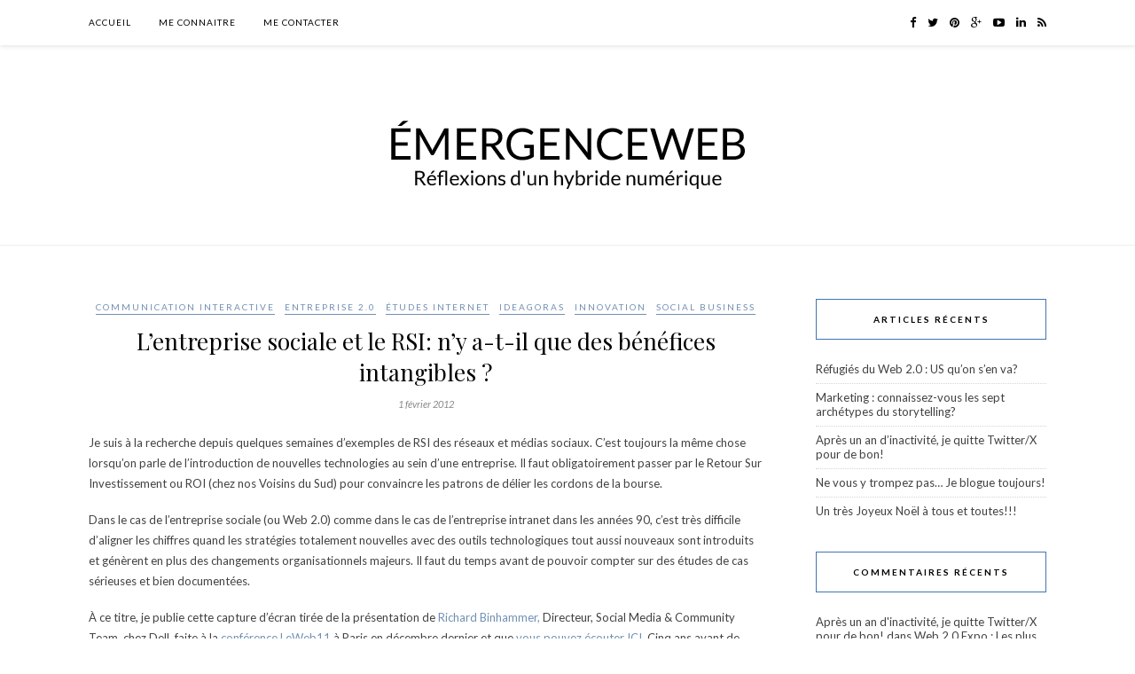

--- FILE ---
content_type: text/html; charset=UTF-8
request_url: https://emergenceweb.com/blog/2012/02/lentreprise-sociale-et-le-rsi-ny-a-t-il-que-des-benefices-intangibles/?utm_source=feedburner&utm_medium=feed&utm_campaign=Feed%3A+emergenceweblog+%28emergenceweb+%3A+blog%29&utm_content=Google+Reader
body_size: 19153
content:
<!DOCTYPE html>
<html lang="fr-FR">
<head>

	<meta charset="UTF-8">
	<meta http-equiv="X-UA-Compatible" content="IE=edge">
	<meta name="viewport" content="width=device-width, initial-scale=1">

	<title>L&#039;entreprise sociale et le RSI: n&#039;y a-t-il que des bénéfices intangibles ? - Émergenceweb</title><link rel="preload" as="style" href="https://fonts.googleapis.com/css?family=Lato%3A400%2C700%2C400italic%2C700italic%7CPlayfair%20Display%3A400%2C700%2C400italic%2C700italic&#038;subset=latin%2Clatin-ext&#038;display=swap" /><link rel="stylesheet" href="https://fonts.googleapis.com/css?family=Lato%3A400%2C700%2C400italic%2C700italic%7CPlayfair%20Display%3A400%2C700%2C400italic%2C700italic&#038;subset=latin%2Clatin-ext&#038;display=swap" media="print" onload="this.media='all'" /><noscript><link rel="stylesheet" href="https://fonts.googleapis.com/css?family=Lato%3A400%2C700%2C400italic%2C700italic%7CPlayfair%20Display%3A400%2C700%2C400italic%2C700italic&#038;subset=latin%2Clatin-ext&#038;display=swap" /></noscript>

	<link rel="profile" href="https://gmpg.org/xfn/11" />
	
		
	<link rel="alternate" type="application/rss+xml" title="Émergenceweb RSS Feed" href="https://emergenceweb.com/blog/feed/" />
	<link rel="alternate" type="application/atom+xml" title="Émergenceweb Atom Feed" href="https://emergenceweb.com/blog/feed/atom/" />
	<link rel="pingback" href="https://emergenceweb.com/blog/xmlrpc.php" />
	
	<meta name='robots' content='index, follow, max-image-preview:large, max-snippet:-1, max-video-preview:-1' />

	<!-- This site is optimized with the Yoast SEO plugin v23.4 - https://yoast.com/wordpress/plugins/seo/ -->
	<link rel="canonical" href="https://emergenceweb.com/blog/2012/02/lentreprise-sociale-et-le-rsi-ny-a-t-il-que-des-benefices-intangibles/" />
	<meta property="og:locale" content="fr_FR" />
	<meta property="og:type" content="article" />
	<meta property="og:title" content="L&#039;entreprise sociale et le RSI: n&#039;y a-t-il que des bénéfices intangibles ? - Émergenceweb" />
	<meta property="og:description" content="Je suis à la recherche depuis quelques semaines d&rsquo;exemples de RSI des réseaux et médias sociaux. C&rsquo;est toujours la même chose lorsqu&rsquo;on parle de l&rsquo;introduction de nouvelles technologies au sein d&rsquo;une entreprise. Il faut obligatoirement passer par le Retour Sur Investissement ou ROI (chez nos Voisins du Sud) pour convaincre les patrons de délier les cordons de la bourse. Dans le cas de l&rsquo;entreprise sociale (ou Web 2.0) comme dans le cas de l&rsquo;entreprise intranet dans les années 90, c&rsquo;est très difficile d&rsquo;aligner les chiffres quand les stratégies totalement nouvelles avec des outils technologiques tout aussi nouveaux sont introduits et génèrent en plus des changements organisationnels majeurs. Il faut du temps avant de pouvoir compter sur des études de cas sérieuses et bien documentées. À ce titre, je publie cette capture d&rsquo;écran tirée de la présentation de Richard Binhammer, Directeur, Social Media &amp; Community Team, chez Dell, faite à la conférence LeWeb11 à Paris en décembre dernier et que vous pouvez écouter ICI. Cinq ans avant de parler de l&rsquo;aboutissement de leur stratégie Web sociale. Donc pas facile de trouver une étude de cas aboutie&#8230; La plupart des spécialistes doivent donc se reposer sur une foule d&rsquo;initiatives et projets-pilotes qui [&hellip;]" />
	<meta property="og:url" content="https://emergenceweb.com/blog/2012/02/lentreprise-sociale-et-le-rsi-ny-a-t-il-que-des-benefices-intangibles/" />
	<meta property="og:site_name" content="Émergenceweb" />
	<meta property="article:published_time" content="2012-02-01T12:50:17+00:00" />
	<meta property="og:image" content="https://farm8.staticflickr.com/7174/6797774581_fa035a0a7a.jpg" />
	<meta name="author" content="Claude Malaison" />
	<meta name="twitter:card" content="summary_large_image" />
	<script type="application/ld+json" class="yoast-schema-graph">{"@context":"https://schema.org","@graph":[{"@type":"WebPage","@id":"https://emergenceweb.com/blog/2012/02/lentreprise-sociale-et-le-rsi-ny-a-t-il-que-des-benefices-intangibles/","url":"https://emergenceweb.com/blog/2012/02/lentreprise-sociale-et-le-rsi-ny-a-t-il-que-des-benefices-intangibles/","name":"L'entreprise sociale et le RSI: n'y a-t-il que des bénéfices intangibles ? - Émergenceweb","isPartOf":{"@id":"https://emergenceweb.com/blog/#website"},"primaryImageOfPage":{"@id":"https://emergenceweb.com/blog/2012/02/lentreprise-sociale-et-le-rsi-ny-a-t-il-que-des-benefices-intangibles/#primaryimage"},"image":{"@id":"https://emergenceweb.com/blog/2012/02/lentreprise-sociale-et-le-rsi-ny-a-t-il-que-des-benefices-intangibles/#primaryimage"},"thumbnailUrl":"http://farm8.staticflickr.com/7174/6797774581_fa035a0a7a.jpg","datePublished":"2012-02-01T12:50:17+00:00","dateModified":"2012-02-01T12:50:17+00:00","author":{"@id":"https://emergenceweb.com/blog/#/schema/person/7aa3fd2fffd2c494adba86d7560f330c"},"breadcrumb":{"@id":"https://emergenceweb.com/blog/2012/02/lentreprise-sociale-et-le-rsi-ny-a-t-il-que-des-benefices-intangibles/#breadcrumb"},"inLanguage":"fr-FR","potentialAction":[{"@type":"ReadAction","target":["https://emergenceweb.com/blog/2012/02/lentreprise-sociale-et-le-rsi-ny-a-t-il-que-des-benefices-intangibles/"]}]},{"@type":"ImageObject","inLanguage":"fr-FR","@id":"https://emergenceweb.com/blog/2012/02/lentreprise-sociale-et-le-rsi-ny-a-t-il-que-des-benefices-intangibles/#primaryimage","url":"http://farm8.staticflickr.com/7174/6797774581_fa035a0a7a.jpg","contentUrl":"http://farm8.staticflickr.com/7174/6797774581_fa035a0a7a.jpg"},{"@type":"BreadcrumbList","@id":"https://emergenceweb.com/blog/2012/02/lentreprise-sociale-et-le-rsi-ny-a-t-il-que-des-benefices-intangibles/#breadcrumb","itemListElement":[{"@type":"ListItem","position":1,"name":"Accueil","item":"https://emergenceweb.com/blog/"},{"@type":"ListItem","position":2,"name":"L&rsquo;entreprise sociale et le RSI: n&rsquo;y a-t-il que des bénéfices intangibles ?"}]},{"@type":"WebSite","@id":"https://emergenceweb.com/blog/#website","url":"https://emergenceweb.com/blog/","name":"Émergenceweb","description":"Réflexions d&#039;un hybride numérique","potentialAction":[{"@type":"SearchAction","target":{"@type":"EntryPoint","urlTemplate":"https://emergenceweb.com/blog/?s={search_term_string}"},"query-input":{"@type":"PropertyValueSpecification","valueRequired":true,"valueName":"search_term_string"}}],"inLanguage":"fr-FR"},{"@type":"Person","@id":"https://emergenceweb.com/blog/#/schema/person/7aa3fd2fffd2c494adba86d7560f330c","name":"Claude Malaison","image":{"@type":"ImageObject","inLanguage":"fr-FR","@id":"https://emergenceweb.com/blog/#/schema/person/image/","url":"https://secure.gravatar.com/avatar/d0ce5b96d366825ba01932667df01160?s=96&d=mm&r=g","contentUrl":"https://secure.gravatar.com/avatar/d0ce5b96d366825ba01932667df01160?s=96&d=mm&r=g","caption":"Claude Malaison"},"url":"https://emergenceweb.com/blog/author/administrateur/"}]}</script>
	<!-- / Yoast SEO plugin. -->


<link rel='dns-prefetch' href='//platform.linkedin.com' />
<link rel='dns-prefetch' href='//maxcdn.bootstrapcdn.com' />
<link rel='dns-prefetch' href='//fonts.googleapis.com' />
<link href='https://fonts.gstatic.com' crossorigin rel='preconnect' />
<link rel="alternate" type="application/rss+xml" title="Émergenceweb &raquo; Flux" href="https://emergenceweb.com/blog/feed/" />
<link rel="alternate" type="application/rss+xml" title="Émergenceweb &raquo; Flux des commentaires" href="https://emergenceweb.com/blog/comments/feed/" />
<link rel="alternate" type="application/rss+xml" title="Émergenceweb &raquo; L&rsquo;entreprise sociale et le RSI: n&rsquo;y a-t-il que des bénéfices intangibles ? Flux des commentaires" href="https://emergenceweb.com/blog/2012/02/lentreprise-sociale-et-le-rsi-ny-a-t-il-que-des-benefices-intangibles/feed/" />
		<!-- This site uses the Google Analytics by MonsterInsights plugin v9.0.1 - Using Analytics tracking - https://www.monsterinsights.com/ -->
		<!-- Remarque : MonsterInsights n’est actuellement pas configuré sur ce site. Le propriétaire doit authentifier son compte Google Analytics dans les réglages de MonsterInsights.  -->
					<!-- No tracking code set -->
				<!-- / Google Analytics by MonsterInsights -->
		<style id='wp-emoji-styles-inline-css' type='text/css'>

	img.wp-smiley, img.emoji {
		display: inline !important;
		border: none !important;
		box-shadow: none !important;
		height: 1em !important;
		width: 1em !important;
		margin: 0 0.07em !important;
		vertical-align: -0.1em !important;
		background: none !important;
		padding: 0 !important;
	}
</style>
<link rel='stylesheet' id='wp-block-library-css' href='https://emergenceweb.com/blog/wp-includes/css/dist/block-library/style.min.css?ver=6.6.4' type='text/css' media='all' />
<style id='classic-theme-styles-inline-css' type='text/css'>
/*! This file is auto-generated */
.wp-block-button__link{color:#fff;background-color:#32373c;border-radius:9999px;box-shadow:none;text-decoration:none;padding:calc(.667em + 2px) calc(1.333em + 2px);font-size:1.125em}.wp-block-file__button{background:#32373c;color:#fff;text-decoration:none}
</style>
<style id='global-styles-inline-css' type='text/css'>
:root{--wp--preset--aspect-ratio--square: 1;--wp--preset--aspect-ratio--4-3: 4/3;--wp--preset--aspect-ratio--3-4: 3/4;--wp--preset--aspect-ratio--3-2: 3/2;--wp--preset--aspect-ratio--2-3: 2/3;--wp--preset--aspect-ratio--16-9: 16/9;--wp--preset--aspect-ratio--9-16: 9/16;--wp--preset--color--black: #000000;--wp--preset--color--cyan-bluish-gray: #abb8c3;--wp--preset--color--white: #ffffff;--wp--preset--color--pale-pink: #f78da7;--wp--preset--color--vivid-red: #cf2e2e;--wp--preset--color--luminous-vivid-orange: #ff6900;--wp--preset--color--luminous-vivid-amber: #fcb900;--wp--preset--color--light-green-cyan: #7bdcb5;--wp--preset--color--vivid-green-cyan: #00d084;--wp--preset--color--pale-cyan-blue: #8ed1fc;--wp--preset--color--vivid-cyan-blue: #0693e3;--wp--preset--color--vivid-purple: #9b51e0;--wp--preset--gradient--vivid-cyan-blue-to-vivid-purple: linear-gradient(135deg,rgba(6,147,227,1) 0%,rgb(155,81,224) 100%);--wp--preset--gradient--light-green-cyan-to-vivid-green-cyan: linear-gradient(135deg,rgb(122,220,180) 0%,rgb(0,208,130) 100%);--wp--preset--gradient--luminous-vivid-amber-to-luminous-vivid-orange: linear-gradient(135deg,rgba(252,185,0,1) 0%,rgba(255,105,0,1) 100%);--wp--preset--gradient--luminous-vivid-orange-to-vivid-red: linear-gradient(135deg,rgba(255,105,0,1) 0%,rgb(207,46,46) 100%);--wp--preset--gradient--very-light-gray-to-cyan-bluish-gray: linear-gradient(135deg,rgb(238,238,238) 0%,rgb(169,184,195) 100%);--wp--preset--gradient--cool-to-warm-spectrum: linear-gradient(135deg,rgb(74,234,220) 0%,rgb(151,120,209) 20%,rgb(207,42,186) 40%,rgb(238,44,130) 60%,rgb(251,105,98) 80%,rgb(254,248,76) 100%);--wp--preset--gradient--blush-light-purple: linear-gradient(135deg,rgb(255,206,236) 0%,rgb(152,150,240) 100%);--wp--preset--gradient--blush-bordeaux: linear-gradient(135deg,rgb(254,205,165) 0%,rgb(254,45,45) 50%,rgb(107,0,62) 100%);--wp--preset--gradient--luminous-dusk: linear-gradient(135deg,rgb(255,203,112) 0%,rgb(199,81,192) 50%,rgb(65,88,208) 100%);--wp--preset--gradient--pale-ocean: linear-gradient(135deg,rgb(255,245,203) 0%,rgb(182,227,212) 50%,rgb(51,167,181) 100%);--wp--preset--gradient--electric-grass: linear-gradient(135deg,rgb(202,248,128) 0%,rgb(113,206,126) 100%);--wp--preset--gradient--midnight: linear-gradient(135deg,rgb(2,3,129) 0%,rgb(40,116,252) 100%);--wp--preset--font-size--small: 13px;--wp--preset--font-size--medium: 20px;--wp--preset--font-size--large: 36px;--wp--preset--font-size--x-large: 42px;--wp--preset--spacing--20: 0.44rem;--wp--preset--spacing--30: 0.67rem;--wp--preset--spacing--40: 1rem;--wp--preset--spacing--50: 1.5rem;--wp--preset--spacing--60: 2.25rem;--wp--preset--spacing--70: 3.38rem;--wp--preset--spacing--80: 5.06rem;--wp--preset--shadow--natural: 6px 6px 9px rgba(0, 0, 0, 0.2);--wp--preset--shadow--deep: 12px 12px 50px rgba(0, 0, 0, 0.4);--wp--preset--shadow--sharp: 6px 6px 0px rgba(0, 0, 0, 0.2);--wp--preset--shadow--outlined: 6px 6px 0px -3px rgba(255, 255, 255, 1), 6px 6px rgba(0, 0, 0, 1);--wp--preset--shadow--crisp: 6px 6px 0px rgba(0, 0, 0, 1);}:where(.is-layout-flex){gap: 0.5em;}:where(.is-layout-grid){gap: 0.5em;}body .is-layout-flex{display: flex;}.is-layout-flex{flex-wrap: wrap;align-items: center;}.is-layout-flex > :is(*, div){margin: 0;}body .is-layout-grid{display: grid;}.is-layout-grid > :is(*, div){margin: 0;}:where(.wp-block-columns.is-layout-flex){gap: 2em;}:where(.wp-block-columns.is-layout-grid){gap: 2em;}:where(.wp-block-post-template.is-layout-flex){gap: 1.25em;}:where(.wp-block-post-template.is-layout-grid){gap: 1.25em;}.has-black-color{color: var(--wp--preset--color--black) !important;}.has-cyan-bluish-gray-color{color: var(--wp--preset--color--cyan-bluish-gray) !important;}.has-white-color{color: var(--wp--preset--color--white) !important;}.has-pale-pink-color{color: var(--wp--preset--color--pale-pink) !important;}.has-vivid-red-color{color: var(--wp--preset--color--vivid-red) !important;}.has-luminous-vivid-orange-color{color: var(--wp--preset--color--luminous-vivid-orange) !important;}.has-luminous-vivid-amber-color{color: var(--wp--preset--color--luminous-vivid-amber) !important;}.has-light-green-cyan-color{color: var(--wp--preset--color--light-green-cyan) !important;}.has-vivid-green-cyan-color{color: var(--wp--preset--color--vivid-green-cyan) !important;}.has-pale-cyan-blue-color{color: var(--wp--preset--color--pale-cyan-blue) !important;}.has-vivid-cyan-blue-color{color: var(--wp--preset--color--vivid-cyan-blue) !important;}.has-vivid-purple-color{color: var(--wp--preset--color--vivid-purple) !important;}.has-black-background-color{background-color: var(--wp--preset--color--black) !important;}.has-cyan-bluish-gray-background-color{background-color: var(--wp--preset--color--cyan-bluish-gray) !important;}.has-white-background-color{background-color: var(--wp--preset--color--white) !important;}.has-pale-pink-background-color{background-color: var(--wp--preset--color--pale-pink) !important;}.has-vivid-red-background-color{background-color: var(--wp--preset--color--vivid-red) !important;}.has-luminous-vivid-orange-background-color{background-color: var(--wp--preset--color--luminous-vivid-orange) !important;}.has-luminous-vivid-amber-background-color{background-color: var(--wp--preset--color--luminous-vivid-amber) !important;}.has-light-green-cyan-background-color{background-color: var(--wp--preset--color--light-green-cyan) !important;}.has-vivid-green-cyan-background-color{background-color: var(--wp--preset--color--vivid-green-cyan) !important;}.has-pale-cyan-blue-background-color{background-color: var(--wp--preset--color--pale-cyan-blue) !important;}.has-vivid-cyan-blue-background-color{background-color: var(--wp--preset--color--vivid-cyan-blue) !important;}.has-vivid-purple-background-color{background-color: var(--wp--preset--color--vivid-purple) !important;}.has-black-border-color{border-color: var(--wp--preset--color--black) !important;}.has-cyan-bluish-gray-border-color{border-color: var(--wp--preset--color--cyan-bluish-gray) !important;}.has-white-border-color{border-color: var(--wp--preset--color--white) !important;}.has-pale-pink-border-color{border-color: var(--wp--preset--color--pale-pink) !important;}.has-vivid-red-border-color{border-color: var(--wp--preset--color--vivid-red) !important;}.has-luminous-vivid-orange-border-color{border-color: var(--wp--preset--color--luminous-vivid-orange) !important;}.has-luminous-vivid-amber-border-color{border-color: var(--wp--preset--color--luminous-vivid-amber) !important;}.has-light-green-cyan-border-color{border-color: var(--wp--preset--color--light-green-cyan) !important;}.has-vivid-green-cyan-border-color{border-color: var(--wp--preset--color--vivid-green-cyan) !important;}.has-pale-cyan-blue-border-color{border-color: var(--wp--preset--color--pale-cyan-blue) !important;}.has-vivid-cyan-blue-border-color{border-color: var(--wp--preset--color--vivid-cyan-blue) !important;}.has-vivid-purple-border-color{border-color: var(--wp--preset--color--vivid-purple) !important;}.has-vivid-cyan-blue-to-vivid-purple-gradient-background{background: var(--wp--preset--gradient--vivid-cyan-blue-to-vivid-purple) !important;}.has-light-green-cyan-to-vivid-green-cyan-gradient-background{background: var(--wp--preset--gradient--light-green-cyan-to-vivid-green-cyan) !important;}.has-luminous-vivid-amber-to-luminous-vivid-orange-gradient-background{background: var(--wp--preset--gradient--luminous-vivid-amber-to-luminous-vivid-orange) !important;}.has-luminous-vivid-orange-to-vivid-red-gradient-background{background: var(--wp--preset--gradient--luminous-vivid-orange-to-vivid-red) !important;}.has-very-light-gray-to-cyan-bluish-gray-gradient-background{background: var(--wp--preset--gradient--very-light-gray-to-cyan-bluish-gray) !important;}.has-cool-to-warm-spectrum-gradient-background{background: var(--wp--preset--gradient--cool-to-warm-spectrum) !important;}.has-blush-light-purple-gradient-background{background: var(--wp--preset--gradient--blush-light-purple) !important;}.has-blush-bordeaux-gradient-background{background: var(--wp--preset--gradient--blush-bordeaux) !important;}.has-luminous-dusk-gradient-background{background: var(--wp--preset--gradient--luminous-dusk) !important;}.has-pale-ocean-gradient-background{background: var(--wp--preset--gradient--pale-ocean) !important;}.has-electric-grass-gradient-background{background: var(--wp--preset--gradient--electric-grass) !important;}.has-midnight-gradient-background{background: var(--wp--preset--gradient--midnight) !important;}.has-small-font-size{font-size: var(--wp--preset--font-size--small) !important;}.has-medium-font-size{font-size: var(--wp--preset--font-size--medium) !important;}.has-large-font-size{font-size: var(--wp--preset--font-size--large) !important;}.has-x-large-font-size{font-size: var(--wp--preset--font-size--x-large) !important;}
:where(.wp-block-post-template.is-layout-flex){gap: 1.25em;}:where(.wp-block-post-template.is-layout-grid){gap: 1.25em;}
:where(.wp-block-columns.is-layout-flex){gap: 2em;}:where(.wp-block-columns.is-layout-grid){gap: 2em;}
:root :where(.wp-block-pullquote){font-size: 1.5em;line-height: 1.6;}
</style>
<link rel='stylesheet' id='sp_style-css' href='https://emergenceweb.com/blog/wp-content/themes/rosemary/style.css?ver=6.6.4' type='text/css' media='all' />
<link rel='stylesheet' id='slicknav-css-css' href='https://emergenceweb.com/blog/wp-content/themes/rosemary/css/slicknav.css?ver=6.6.4' type='text/css' media='all' />
<link rel='stylesheet' id='bxslider-css-css' href='https://emergenceweb.com/blog/wp-content/themes/rosemary/css/jquery.bxslider.css?ver=6.6.4' type='text/css' media='all' />
<link rel='stylesheet' id='font-awesome-css' href='//maxcdn.bootstrapcdn.com/font-awesome/4.3.0/css/font-awesome.min.css?ver=6.6.4' type='text/css' media='all' />
<link rel='stylesheet' id='responsive-css' href='https://emergenceweb.com/blog/wp-content/themes/rosemary/css/responsive.css?ver=6.6.4' type='text/css' media='all' />


<link rel='stylesheet' id='really_simple_share_style-css' href='https://emergenceweb.com/blog/wp-content/plugins/really-simple-facebook-twitter-share-buttons/style.css?ver=6.6.4' type='text/css' media='all' />
<script type="text/javascript" src="https://emergenceweb.com/blog/wp-includes/js/jquery/jquery.min.js?ver=3.7.1" id="jquery-core-js"></script>
<script type="text/javascript" src="https://emergenceweb.com/blog/wp-includes/js/jquery/jquery-migrate.min.js?ver=3.4.1" id="jquery-migrate-js"></script>
<script type="text/javascript" src="https://emergenceweb.com/blog/wp-content/plugins/collapsing-links/collapsFunctions.js?ver=1.7" id="collapsFunctions-js"></script>
<link rel="https://api.w.org/" href="https://emergenceweb.com/blog/wp-json/" /><link rel="alternate" title="JSON" type="application/json" href="https://emergenceweb.com/blog/wp-json/wp/v2/posts/5454" /><link rel="EditURI" type="application/rsd+xml" title="RSD" href="https://emergenceweb.com/blog/xmlrpc.php?rsd" />
<meta name="generator" content="WordPress 6.6.4" />
<link rel='shortlink' href='https://emergenceweb.com/blog/?p=5454' />
<link rel="alternate" title="oEmbed (JSON)" type="application/json+oembed" href="https://emergenceweb.com/blog/wp-json/oembed/1.0/embed?url=https%3A%2F%2Femergenceweb.com%2Fblog%2F2012%2F02%2Flentreprise-sociale-et-le-rsi-ny-a-t-il-que-des-benefices-intangibles%2F" />
<link rel="alternate" title="oEmbed (XML)" type="text/xml+oembed" href="https://emergenceweb.com/blog/wp-json/oembed/1.0/embed?url=https%3A%2F%2Femergenceweb.com%2Fblog%2F2012%2F02%2Flentreprise-sociale-et-le-rsi-ny-a-t-il-que-des-benefices-intangibles%2F&#038;format=xml" />
<style type='text/css'>
    #sidebar span.collapsLink {
        border:0;
        padding:0; 
        margin:0; 
        cursor:pointer;
} 

#sidebar li.widget_collapslink h2 span.sym {float:right;padding:0 .5em}
#sidebar li.collapsLink a.self {font-weight:bold}
#sidebar ul.collapsLinkList ul.collapsLinkList:before {content:'';} 
#sidebar ul.collapsLinkList li.collapsLink:before {content:'';} 
#sidebar ul.collapsLinkList li.collapsLink {list-style-type:none}
#sidebar ul.collapsLinkList li.collapsLinkItem {
       margin:0 0 0 2em;}
#sidebar ul.collapsLinkList li.collapsLinkItem:before {content: '\00BB \00A0' !important;} 
#sidebar ul.collapsLinkList li.collapsLink .sym {
   font-size:1.2em;
   font-family:Monaco, 'Andale Mono', 'FreeMono', 'Courier new', 'Courier', monospace;
    padding-right:5px;}
    </style>
    <style type="text/css">
	
		#logo { padding:31px 0 px; }
		
								#nav-wrapper .menu li.current-menu-item > a, #nav-wrapper .menu li.current_page_item > a, #nav-wrapper .menu li a:hover {  color:#4075b2; }
		
		#nav-wrapper .menu .sub-menu, #nav-wrapper .menu .children { background: ; }
		#nav-wrapper ul.menu ul a, #nav-wrapper .menu ul ul a {  color:; }
		#nav-wrapper ul.menu ul a:hover, #nav-wrapper .menu ul ul a:hover { color: #4075b2; background:; }
		
		.slicknav_nav { background:; }
		.slicknav_nav a { color:; }
		.slicknav_menu .slicknav_icon-bar { background-color:; }
		
		#top-social a i { color:; }
		#top-social a:hover i { color:#4075b2; }
		
		#top-search i { color:; }
		#top-search { border-color:; }
		
		.widget-title { background:; color:; border-color:#4075b2; }
		
		a, .social-widget a:hover > i { color:#7190b3; }
		.post-header .cat a, .post-entry blockquote { border-color:#7190b3; }
		
		.feat-item .read-more, .more-button  { background:; color:; border-color:#7190b3;}
		.feat-item .read-more:hover, .more-button:hover  { background:#4075b2; color:; border-color:#4075b2;}
		
				
    </style>
    <style type="text/css">.recentcomments a{display:inline !important;padding:0 !important;margin:0 !important;}</style>	
</head>

<body data-rsssl=1 class="post-template-default single single-post postid-5454 single-format-standard">

	<div id="top-bar">
	
		<div class="container">
			
			<div id="nav-wrapper">
				<ul id="menu-un" class="menu"><li id="menu-item-6070" class="page_item menu-item menu-item-type-custom menu-item-object-custom menu-item-home menu-item-6070"><a href="https://emergenceweb.com/blog">Accueil</a></li>
<li id="menu-item-6069" class="page_item menu-item menu-item-type-post_type menu-item-object-page menu-item-6069"><a href="https://emergenceweb.com/blog/profil/">Me connaitre</a></li>
<li id="menu-item-6067" class="page_item menu-item menu-item-type-post_type menu-item-object-page menu-item-6067"><a href="https://emergenceweb.com/blog/contact/">Me contacter</a></li>
</ul>			</div>
			
			<div class="menu-mobile"></div>
			
						
						<div id="top-social" class="nosearch">
				
				<a href="http://facebook.com/claude.malaison?fref=ts" target="_blank"><i class="fa fa-facebook"></i></a>				<a href="http://twitter.com/Emergent007" target="_blank"><i class="fa fa-twitter"></i></a>								<a href="http://pinterest.com/claudemalaison/" target="_blank"><i class="fa fa-pinterest"></i></a>								<a href="http://plus.google.com/+ClaudeMalaison" target="_blank"><i class="fa fa-google-plus"></i></a>								<a href="http://youtube.com/channel/UCclu5vSJ05PfRNUcOdm7l0w" target="_blank"><i class="fa fa-youtube-play"></i></a>																<a href="https://ca.linkedin.com/in/emergence/fr" target="_blank"><i class="fa fa-linkedin"></i></a>				<a href="http://feeds.feedburner.com/emergenceweblog" target="_blank"><i class="fa fa-rss"></i></a>				
			</div>
						
		</div>
	
	</div>
	
	<header id="header">
	
		<div class="container">
			
			<div id="logo">
				
									
											<h2><a href="https://emergenceweb.com/blog"><img src="https://emergenceweb.com/blog/wp-content/uploads/2016/04/logo.png" alt="Émergenceweb" /></a></h2>
										
								
			</div>
			
		</div>
		
	</header>	
	<div class="container">
		
		<div id="content">
		
			<div id="main" >
			
								
					<article id="post-5454" class="post-5454 post type-post status-publish format-standard hentry category-communication-interactive category-entreprise-20 category-etudes-internet category-ideagoras category-innovation category-social-business tag-atelya tag-dell tag-entreprise-sociale tag-goldcorp tag-goldcorp-challenge tag-ibm tag-ideagoras tag-leweb2011 tag-linus-torvalds tag-mckinsey tag-richard-binhammer tag-rob-mcewen tag-rsi tag-social-business tag-voirin tag-wikinomics">
	
	<div class="post-header">
		
				<span class="cat"><a href="https://emergenceweb.com/blog/category/communication-interactive/" title="Afficher tous les articles dans Communication interactive" >Communication interactive</a> <a href="https://emergenceweb.com/blog/category/entreprise-20/" title="Afficher tous les articles dans Entreprise 2.0" >Entreprise 2.0</a> <a href="https://emergenceweb.com/blog/category/etudes-internet/" title="Afficher tous les articles dans Études Internet" >Études Internet</a> <a href="https://emergenceweb.com/blog/category/ideagoras/" title="Afficher tous les articles dans Ideagoras" >Ideagoras</a> <a href="https://emergenceweb.com/blog/category/innovation/" title="Afficher tous les articles dans Innovation" >Innovation</a> <a href="https://emergenceweb.com/blog/category/social-business/" title="Afficher tous les articles dans Social Business" >Social Business</a></span>
				
					<h1>L&rsquo;entreprise sociale et le RSI: n&rsquo;y a-t-il que des bénéfices intangibles ?</h1>
				
				<span class="date">1 février 2012</span>
				
	</div>
	
			
				
		
	<div class="post-entry">
		
				
			<p>Je suis à la recherche depuis quelques semaines d&rsquo;exemples de RSI des réseaux et médias sociaux. C&rsquo;est toujours la même chose lorsqu&rsquo;on parle de l&rsquo;introduction de nouvelles technologies au sein d&rsquo;une entreprise. Il faut obligatoirement passer par le Retour Sur Investissement ou ROI (chez nos Voisins du Sud) pour convaincre les patrons de délier les cordons de la bourse.</p>
<p><span id="more-5454"></span></p>
<p>Dans le cas de l&rsquo;entreprise sociale (ou Web 2.0) comme dans le cas de l&rsquo;entreprise intranet dans les années 90, c&rsquo;est très difficile d&rsquo;aligner les chiffres quand les stratégies totalement nouvelles avec des outils technologiques tout aussi nouveaux sont introduits et génèrent en plus des changements organisationnels majeurs. Il faut du temps avant de pouvoir compter sur des études de cas sérieuses et bien documentées.</p>
<p>À ce titre, je publie cette capture d&rsquo;écran tirée de la présentation de<a href="http://www.linkedin.com/in/richardbinhammer"> Richard Binhammer,</a> Directeur, Social Media &amp; Community Team, chez Dell, faite à la <a href="http://leweb.net/">conférence LeWeb11</a> à Paris en décembre dernier et que <a href="http://www.youtube.com/watch?v=wiQMUlMD0tM">vous pouvez écouter ICI</a>. Cinq ans avant de parler de l&rsquo;aboutissement de leur stratégie Web sociale.</p>
<p><a title="Long Process de emergent007, sur Flickr" href="http://www.flickr.com/photos/emergent007/6797774581/"><img fetchpriority="high" decoding="async" src="https://farm8.staticflickr.com/7174/6797774581_fa035a0a7a.jpg" alt="Long Process" width="500" height="280" /></a></p>
<p>Donc pas facile de trouver une étude de cas aboutie&#8230; La plupart des spécialistes doivent donc se reposer sur une foule d&rsquo;initiatives et projets-pilotes qui ne fournissaient, jusqu&rsquo;ici, qu&rsquo;une image partielle et sans vrais bénéfices tangibles. En communication comme dans le Web, c&rsquo;est connu, il y a bien des bénéfices intangibles&#8230; Ce qui me fait publier sur ce sujet un petit extrait du <a href="http://www.atelya.com/fr/presentation/realisations/livres-blancs">livre blanc sur le ROI de l&rsquo;entreprise 2.0,</a> publiée l&rsquo;an dernier par Voirin Consultants et Conseils ATELYA:</p>
<blockquote><p><em>«Le passage d’une entreprise au modèle 2.0 ouvre la voie à différentes opportunités : innovation, croissance, transformation, réduction de coût, etc. Ces changements peuvent se traduire sous la forme de bénéfices pour l’entreprise.</em></p>
<p><em>Si dans le calcul d’un ROI classique, on cherche surtout à faire émerger des bénéfices tangibles et mesurables de façon monétaire, il n’en va pas de même dans l’Entreprise 2.0. En effet, les bénéfices de l’Entreprise 2.0 ne se limitent pas à quelque chose qui peut s’exprimer en un gain monétaire ; nombre d’entre eux sont <strong>intangibles</strong>.»</em></p>
<p><em>Fig. 2 : Tableau des bénéfices tangibles et intangibles de l’Entreprise 2.0</em></p></blockquote>
<table border="1" cellspacing="0" cellpadding="0">
<tbody>
<tr>
<td valign="top" width="232"><strong>Bénéfices tangibles</strong></td>
<td valign="top" width="227"><strong>Bénéfices intangibles</strong></td>
</tr>
<tr>
<td valign="top" width="232">Réduction de nombre d’emails</td>
<td valign="top" width="227">Meilleure gestion des connaissances</td>
</tr>
<tr>
<td valign="top" width="232">Réduction des coûts de voyage</td>
<td valign="top" width="227">Satisfaction des employés</td>
</tr>
<tr>
<td valign="top" width="232">Réduction des coûts téléphoniques</td>
<td valign="top" width="227">Meilleure capacité d’innovation</td>
</tr>
<tr>
<td valign="top" width="232">Réduction des budgets TI</td>
<td valign="top" width="227">Compétitivité renforcée</td>
</tr>
<tr>
<td valign="top" width="232">Stratégies de marketing plus efficace</td>
<td valign="top" width="227">Relation client améliorée</td>
</tr>
<tr>
<td valign="top" width="232">Développement de produits plus rapide</td>
<td valign="top" width="227">Veille économique</td>
</tr>
<tr>
<td valign="top" width="232">Fidélisation de clients</td>
<td valign="top" width="227">Meilleure intégration et communication</td>
</tr>
<tr>
<td valign="top" width="232">Meilleure performance individuelle</td>
<td valign="top" width="227">Renforcement de marque</td>
</tr>
<tr>
<td valign="top" width="232">Développement professionnel des individus</td>
<td valign="top" width="227">Meilleure rétention des collaborateurs</td>
</tr>
</tbody>
</table>
<p>Une façon élégante de se sortir de l&rsquo;impasse de l&rsquo;inexistence de chiffres que de parler des bénéfices intangibles et de citer l&rsquo;exemple de Wachovia qui s&rsquo;est justement moquée du RSI dans sa stratégie «sociale».</p>
<p><a title="intangibles de emergent007, sur Flickr" href="http://www.flickr.com/photos/emergent007/6797758797/"><img decoding="async" src="https://farm8.staticflickr.com/7032/6797758797_493a0e6490.jpg" alt="intangibles" width="491" height="410" /></a></p>
<p>Va pour cet exemple mais reste deux points importants: un, la grille des bénéfices tangibles n&rsquo;offre aucun chiffre donc, demeure théorique. Deux: les chiffres existent, surtout aux USA et surtout dans le cas des<a href="http://en.wikipedia.org/wiki/Ideagoras"> idéagoras </a>ou si vous préférez, agoras d&rsquo;idées, ces plates-formes de «crowdsourcing» qui servent de moteurs 2.0 à l&rsquo;innovation.</p>
<p><strong>Du RSI bien tangible&#8230;</strong></p>
<p>Dans son livre <a href="http://www.wikinomics.com/book/">Wikinomics,</a> Don Tapscott en parle abondamment , entre autres, du cas de la minière canadienne <a href="http://www.goldcorp.com/">GoldCorp</a> qui, au bord de la faillite à la fin des années 90, a donné 10 millions $ à ses géologues afin qu&rsquo;ils trouvent de nouveaux gisements. Selon les données secrètes de la compagnie il y en avait de 30 fois supérieurs mais où ? Devant la lenteur de ces derniers à trouver et dans un geste désespéré, le nouveau patron <a href="http://www.robmcewen.com/">Rob McEwen</a>, qui avait été inspiré au MIT par une conférence où l&rsquo;expérience de <a href="http://en.wikipedia.org/wiki/Linus_Torvalds">Linus Torvalds</a> dans la création de Linux avait été citée en exemple, a décidé de publier sur le site Web de l&rsquo;entreprise toutes les données accumulées depuis 1948. Et surtout de lancer le «Goldcorp Challenge» avec comme prix aux participants pas moins de  575 000$ !!!</p>
<p><a title="GoldCorp de emergent007, sur Flickr" href="http://www.flickr.com/photos/emergent007/6798056215/"><img decoding="async" src="https://farm8.staticflickr.com/7009/6798056215_bfa6858984.jpg" alt="GoldCorp" width="500" height="241" /></a></p>
<p>Le défi a été relevé par 1 200 participants de 50 pays. Pas moins de 110 cibles ont ainsi été identifiées dont 50% non identifiées par les géologues. Pas moins de 80% des cibles ont produit des quantités appréciables d’or (8 million d’onces). On a ainsi coupé de trois ans le temps d’exploration et surtout transformé la valeur de l&rsquo;entreprise la faisant passer de 100 millions$ à 9 milliards$. Vous dire que les actionnaires étaient contents est un euphémisme car 100$ investis en 1993 en valaient 3 000$ en 2005.</p>
<p>Cette histoire à succès a inspiré plusieurs grandes compagnies de ce monde et généré des sites de ce genre, les plus en croissance parmi les outils issus du Web 2.0 ces dernières années. <a href="https://secure3.verticali.net/pg-connection-portal/ctx/noauth/PortalHome.do">Proctor &amp; Gamble</a>,<a href="http://www.starbucks.com/coffeehouse/community/mystarbucksidea"> Starbuck&rsquo;s</a>, <a href="http://www.ideastorm.com/">Dell</a>, SalesForce et <a href="http://www.ibm.com/ibm/gio/us/en/ourselves.thinkplace.html">surtout IBM</a> ont créé leur propres plates-formes. Et comme chez IBM on ne fait rien à moitié, on a chiffré. Donc là aussi des chiffres :</p>
<p><a title="ThinkPlace de emergent007, sur Flickr" href="http://www.flickr.com/photos/emergent007/6797805345/"><img loading="lazy" decoding="async" src="https://farm8.staticflickr.com/7006/6797805345_c5ee62b0ce.jpg" alt="ThinkPlace" width="500" height="324" /></a></p>
<p>Et ce qui fait la particularité de cette agora c&rsquo;est qu&rsquo;elle est essentiellement <strong>INTERNE</strong>, donc réservée à l&rsquo;innovation mais par les employés et non pas par des sources externes. Donc du RSI bien concret aussi bien à l&rsquo;interne qu&rsquo;à l&rsquo;externe.</p>
<p>Toujours dans le livre blanc publié par Voirin Consultants, je suis aussi tombé sur un tableau de la firme USAienne McKinsey. Je suis donc allé fouiller dans leurs rapports sur leur site. Ils ont publié plusieurs études très documentées sur l&rsquo;Entreprise 2.0 et son adoption par les grandes entreprises dans le monde. L&rsquo;une d&rsquo;elles est justement intitulée : «<a href="https://www.mckinseyquarterly.com/Organization/The_rise_of_the_networked_enterprise_Web_20_finds_its_payday_2716?pagenum=2#1">The rise of the networked enterprise: Web 2.0 finds its payday</a>».</p>
<p>Payday ? Voulant dire RSI ??? Eh bien oui&#8230; Finalement, une étude sérieuse <em><strong>« The present survey, our fourth, garnered responses from 3,249 executives across a range of regions, industries, and functional areas»</strong></em> et une foule de tableaux avec des chiffres et des mesures pour chacun des outils du Web social ou encore pour chaque utilisation que les entreprises en font.</p>
<p>Comme je parle souvent d&rsquo;innovation, de savoir et d&rsquo;expertise dans mes conférences et sur ce blogue, la tableau ci-dessous m&rsquo;a beaucoup parlé car il confirme qu&rsquo;une stratégie d&rsquo;entreprise sociale en interne en particulier mais aussi avec les clients et les fournisseurs peut donner accès au savoir à l&rsquo;expertise et à l&rsquo;innovation et être payante !</p>
<p><a title="RSI-Accès de emergent007, sur Flickr" href="http://www.flickr.com/photos/emergent007/6797805543/"><img loading="lazy" decoding="async" src="https://farm8.staticflickr.com/7164/6797805543_327726c7b6.jpg" alt="RSI-Accès" width="500" height="365" /></a></p>
<p>Et comme pour mettre la cerise sur le sundae, je suis tombé dans mes recherches sur le blogue de Peter Kim, dédié à ses réflexions sur l&rsquo;entreprise sociale. Surtout sur son billet  où il détaille <a href="http://www.beingpeterkim.com/2012/01/social-business-roi-examples.html">101 exemples de «Social Business ROI»</a>. N&rsquo;en mettez plus, la cour en pleine&#8230;</p>
<div style="min-height:33px;" class="really_simple_share really_simple_share_button robots-nocontent snap_nopreview"><div class="really_simple_share_twitter" style="width:100px;"><a href="https://twitter.com/share" class="twitter-share-button" data-count="horizontal"  data-text="L&rsquo;entreprise sociale et le RSI: n&rsquo;y a-t-il que des bénéfices intangibles ?" data-url="https://emergenceweb.com/blog/2012/02/lentreprise-sociale-et-le-rsi-ny-a-t-il-que-des-benefices-intangibles/"  data-via="" data-lang="fr"  ></a></div><div class="really_simple_share_facebook_like" style="width:100px;"><div class="fb-like" data-href="https://emergenceweb.com/blog/2012/02/lentreprise-sociale-et-le-rsi-ny-a-t-il-que-des-benefices-intangibles/" data-layout="button_count" data-width="100" ></div></div><div class="really_simple_share_facebook_share_new" style="width:110px;"><div class="fb-share-button" data-href="https://emergenceweb.com/blog/2012/02/lentreprise-sociale-et-le-rsi-ny-a-t-il-que-des-benefices-intangibles/" data-type="button_count" data-width="110"></div></div><div class="really_simple_share_google1" style="width:90px;"><div class="g-plusone" data-size="medium" data-href="https://emergenceweb.com/blog/2012/02/lentreprise-sociale-et-le-rsi-ny-a-t-il-que-des-benefices-intangibles/" ></div></div><div class="really_simple_share_linkedin" style="width:100px;"><script type="IN/Share" data-counter="right" data-url="https://emergenceweb.com/blog/2012/02/lentreprise-sociale-et-le-rsi-ny-a-t-il-que-des-benefices-intangibles/"></script></div></div>
		<div class="really_simple_share_clearfix"></div>			
				
		
				
									<div class="post-tags">
				<a href="https://emergenceweb.com/blog/tag/atelya/" rel="tag">Atelya</a><a href="https://emergenceweb.com/blog/tag/dell/" rel="tag">Dell</a><a href="https://emergenceweb.com/blog/tag/entreprise-sociale/" rel="tag">Entreprise sociale</a><a href="https://emergenceweb.com/blog/tag/goldcorp/" rel="tag">GoldCorp</a><a href="https://emergenceweb.com/blog/tag/goldcorp-challenge/" rel="tag">GoldCorp Challenge</a><a href="https://emergenceweb.com/blog/tag/ibm/" rel="tag">IBM</a><a href="https://emergenceweb.com/blog/tag/ideagoras/" rel="tag">Ideagoras</a><a href="https://emergenceweb.com/blog/tag/leweb2011/" rel="tag">LeWeb2011</a><a href="https://emergenceweb.com/blog/tag/linus-torvalds/" rel="tag">Linus Torvalds</a><a href="https://emergenceweb.com/blog/tag/mckinsey/" rel="tag">McKinsey</a><a href="https://emergenceweb.com/blog/tag/richard-binhammer/" rel="tag">Richard Binhammer</a><a href="https://emergenceweb.com/blog/tag/rob-mcewen/" rel="tag">Rob McEwen</a><a href="https://emergenceweb.com/blog/tag/rsi/" rel="tag">RSI</a><a href="https://emergenceweb.com/blog/tag/social-business/" rel="tag">Social Business</a><a href="https://emergenceweb.com/blog/tag/voirin/" rel="tag">Voirin</a><a href="https://emergenceweb.com/blog/tag/wikinomics/" rel="tag">Wikinomics</a>			</div>
			
										
	</div>
	
		
				<div class="post-author">
		
	<div class="author-img">
		<img alt='' src='https://secure.gravatar.com/avatar/d0ce5b96d366825ba01932667df01160?s=100&#038;d=mm&#038;r=g' srcset='https://secure.gravatar.com/avatar/d0ce5b96d366825ba01932667df01160?s=200&#038;d=mm&#038;r=g 2x' class='avatar avatar-100 photo' height='100' width='100' loading='lazy' decoding='async'/>	</div>
	
	<div class="author-content">
		<h5><a href="https://emergenceweb.com/blog/author/administrateur/" title="Articles par Claude Malaison" rel="author">Claude Malaison</a></h5>
		<p></p>
													</div>
	
</div>			
						<div class="post-related"><div class="post-box"><h4 class="post-box-title">Vous pourriez également aimer</h4></div>
						<div class="item-related">
					
										
					<h3><a href="https://emergenceweb.com/blog/2007/09/un-concours-de-blogues-canadiens-bis/">Un concours de blogues canadiens (bis&#8230;)</a></h3>
					<span class="date">10 septembre 2007</span>
					
				</div>
						<div class="item-related">
					
										
					<h3><a href="https://emergenceweb.com/blog/2007/02/lage-de-la-production-pair-a-pair-ptop-ou-power-to-the-people/">L&rsquo;âge de la production Pair-à-Pair (PtoP) ou Power to the People !</a></h3>
					<span class="date">11 février 2007</span>
					
				</div>
						<div class="item-related">
					
										
					<h3><a href="https://emergenceweb.com/blog/2013/03/mais-si-seulement-lentreprise-savait-tout-ce-quelle-sait/">Mais si seulement l&rsquo;entreprise savait tout ce qu&rsquo;elle sait&#8230;</a></h3>
					<span class="date">13 mars 2013</span>
					
				</div>
		</div>			
	<div class="post-comments" id="comments">
	
	<div class="post-box"><h4 class="post-box-title">4 Commentaires</h4></div><div class='comments'>		<li class="comment even thread-even depth-1" id="comment-1138">
			
			<div class="thecomment">
						
				<div class="author-img">
					<img alt='' src='https://secure.gravatar.com/avatar/4aa9f3bafd4756a624a32a6bf2e6cbca?s=50&#038;d=mm&#038;r=g' srcset='https://secure.gravatar.com/avatar/4aa9f3bafd4756a624a32a6bf2e6cbca?s=100&#038;d=mm&#038;r=g 2x' class='avatar avatar-50 photo' height='50' width='50' loading='lazy' decoding='async'/>				</div>
				
				<div class="comment-text">
					<span class="reply">
						<a rel='nofollow' class='comment-reply-link' href='#comment-1138' data-commentid="1138" data-postid="5454" data-belowelement="comment-1138" data-respondelement="respond" data-replyto="Répondre à Bertrand Duperrin" aria-label='Répondre à Bertrand Duperrin'>Répondre</a>											</span>
					<span class="author"><a href="http://www.duperrin.com" class="url" rel="ugc external nofollow">Bertrand Duperrin</a></span>
					<span class="date">1 février 2012 - 8 h 07 min</span>
										<p>Hello Claude,</p>
<p>Tu mets le doigt sur un sujet qui m&rsquo;est cher et tu le sais bien 🙂</p>
<p>Les bénéfices intangibles sont évidents, on sait leur importance&#8230;mais ça ne me va qu&rsquo;à moitié. On sent bien qu&rsquo;on peut faire beaucoup mieux mais qu&rsquo;on ose pas.<br />
Une des raisons qu&rsquo;on me souffle souvent. Le « E20 gang » n&rsquo;a souvent pas une culture de chiffre et de processus (je suis d&rsquo;ailleurs très content de revoir l&rsquo;ami Sameer Patel à webcom ce printemps car LUI en a une et il ose parler de ces choses là&#8230;avec lui je me sens moins seul).</p>
<p>L&rsquo;entreprise a deux besoins essentiels : travailler mieux et apprendre mieux. On a tout mis sur la dimension &lsquo;apprendre&rsquo; car c&rsquo;est soft, c&rsquo;est « over the the flow », ça repose sur le volontariat etc.<br />
Travailler et exécuter mieux par le biais de plus de décentralisation, d&rsquo;autonomie, d&rsquo;agilité c&rsquo;est aussi possible et l&rsquo;outillage 2.0 peut grandement faciliter les choses. A condition qu&rsquo;on revisite process, workflows, prise de décision etc&#8230; Et là ça n&rsquo;est plus la même chanson. Tabou. Tout le monde en parle mais peu le font. Semco, Morning Star, Groupe Hervé&#8230; et ensuite ? D&rsquo;ailleurs dans ces entreprises on ne parle pas outil mais organisation du travail. Je ne sais même pas s&rsquo;ils ont des outils 2.0&#8230;en tout cas c&rsquo;est secondaire.<br />
Ton exemple de l&rsquo;innovation est intéressant car à la croisée des chemins entre les deux.<br />
Bref, je ne pense pas qu&rsquo;on ira encore très loin tant qu&rsquo;on aura pas un impact sur l&rsquo;exécution (quantité et qualité), sur l&rsquo;outcome final de l&rsquo;activité de production.</p>
<p>Les choses peuvent changer. Des outils comme Tibbr, le nouveau Connections d&rsquo;IBM en ramenant l&rsquo;activité métier dans le stream peuvent faire bouger le centre de gravité du poste de travail et ramener l&rsquo;exécution dans un environnement social. Encore faudra-t-il ensuite faire évoluer les usagess mais au moins l&rsquo;individu sera dans l&rsquo;environnement qui permettra ce glissement.</p>
<p>On en reparle avec plaisir (au fait si tu sais pas quel sujet me donner pour mai 🙂 )</p>
				</div>
						
			</div>
			
			
		</li>

		</li><!-- #comment-## -->
		<li class="comment odd alt thread-odd thread-alt depth-1" id="comment-1139">
			
			<div class="thecomment">
						
				<div class="author-img">
					<img alt='' src='https://secure.gravatar.com/avatar/4aa9f3bafd4756a624a32a6bf2e6cbca?s=50&#038;d=mm&#038;r=g' srcset='https://secure.gravatar.com/avatar/4aa9f3bafd4756a624a32a6bf2e6cbca?s=100&#038;d=mm&#038;r=g 2x' class='avatar avatar-50 photo' height='50' width='50' loading='lazy' decoding='async'/>				</div>
				
				<div class="comment-text">
					<span class="reply">
						<a rel='nofollow' class='comment-reply-link' href='#comment-1139' data-commentid="1139" data-postid="5454" data-belowelement="comment-1139" data-respondelement="respond" data-replyto="Répondre à Bertrand Duperrin" aria-label='Répondre à Bertrand Duperrin'>Répondre</a>											</span>
					<span class="author"><a href="http://www.duperrin.com" class="url" rel="ugc external nofollow">Bertrand Duperrin</a></span>
					<span class="date">1 février 2012 - 8 h 09 min</span>
										<p>Ah&#8230;un dernier détail qui me chagrine&#8230;</p>
<p>Dans beaucoup d&rsquo;études, comme celle de McKinsey que tu mentionnes, on dit « business say », « executives say&#8230; ». Moi je préfererais qu&rsquo;ils mesurent. Là on a l&rsquo;impression d&rsquo;un « on sent que mais on sait pas prouver ». Les indicateurs existent, qu&rsquo;on les utilise !</p>
				</div>
						
			</div>
			
			
		</li>

		</li><!-- #comment-## -->
		<li class="pingback even thread-even depth-1" id="comment-1140">
			
			<div class="thecomment">
						
				<div class="author-img">
									</div>
				
				<div class="comment-text">
					<span class="reply">
						<a rel='nofollow' class='comment-reply-link' href='#comment-1140' data-commentid="1140" data-postid="5454" data-belowelement="comment-1140" data-respondelement="respond" data-replyto="Répondre à émergenceweb : blogue » L’entreprise sociale et le RSI: n’y a-t-il que des bénéfices intangibles ? | Pierre André Fontaine developpement d&#039;affaires" aria-label='Répondre à émergenceweb : blogue » L’entreprise sociale et le RSI: n’y a-t-il que des bénéfices intangibles ? | Pierre André Fontaine developpement d&#039;affaires'>Répondre</a>											</span>
					<span class="author"><a href="http://www.developpement-affaires.com/emergenceweb-blogue-lentreprise-sociale-et-le-rsi-ny-a-t-il-que-des-benefices-intangibles/" class="url" rel="ugc external nofollow">émergenceweb : blogue » L’entreprise sociale et le RSI: n’y a-t-il que des bénéfices intangibles ? | Pierre André Fontaine developpement d&#039;affaires</a></span>
					<span class="date">1 février 2012 - 8 h 43 min</span>
										<p>[&#8230;] le retour sur investissement ou ROI pour convaincre les patrons de délier les cordons de la bourse.Via emergenceweb.com  Partager/Marquer    Publié dans Non [&#8230;]</p>
				</div>
						
			</div>
			
			
		</li>

		</li><!-- #comment-## -->
		<li class="comment odd alt thread-odd thread-alt depth-1" id="comment-1141">
			
			<div class="thecomment">
						
				<div class="author-img">
					<img alt='' src='https://secure.gravatar.com/avatar/6e11c9f60f46f98f02a73fe50fd27a59?s=50&#038;d=mm&#038;r=g' srcset='https://secure.gravatar.com/avatar/6e11c9f60f46f98f02a73fe50fd27a59?s=100&#038;d=mm&#038;r=g 2x' class='avatar avatar-50 photo' height='50' width='50' loading='lazy' decoding='async'/>				</div>
				
				<div class="comment-text">
					<span class="reply">
						<a rel='nofollow' class='comment-reply-link' href='#comment-1141' data-commentid="1141" data-postid="5454" data-belowelement="comment-1141" data-respondelement="respond" data-replyto="Répondre à ali ouni" aria-label='Répondre à ali ouni'>Répondre</a>											</span>
					<span class="author"><a href="http://www.aliouni.net" class="url" rel="ugc external nofollow">ali ouni</a></span>
					<span class="date">1 février 2012 - 17 h 39 min</span>
										<p>Bonjour,<br />
Merci pour ce tour d&rsquo;horizon résumant des initiatives très intéressantes &#8211; je découvre aussi de nouvelles ressources sur un sujet qui m&rsquo;intéresse également.<br />
Voici en complément un petit résumé que j&rsquo;ai effectué voilà quelques mois sur les types d&rsquo;indicateurs du ROI des réseaux sociaux d&rsquo;entreprise. <a href="http://awe.sm/5eb8v" rel="nofollow ugc">http://awe.sm/5eb8v</a></p>
				</div>
						
			</div>
			
			
		</li>

		</li><!-- #comment-## -->
</div><div id='comments_pagination'></div>	<div id="respond" class="comment-respond">
		<h3 id="reply-title" class="comment-reply-title">Laissez un commentaire <small><a rel="nofollow" id="cancel-comment-reply-link" href="/blog/2012/02/lentreprise-sociale-et-le-rsi-ny-a-t-il-que-des-benefices-intangibles/#respond" style="display:none;">Annuler la réponse</a></small></h3><form action="https://emergenceweb.com/blog/wp-comments-post.php" method="post" id="commentform" class="comment-form"><p class="comment-form-comment"><textarea autocomplete="new-password"  id="f23d464db7"  name="f23d464db7"   cols="45" rows="8" aria-required="true"></textarea><textarea id="comment" aria-label="hp-comment" aria-hidden="true" name="comment" autocomplete="new-password" style="padding:0 !important;clip:rect(1px, 1px, 1px, 1px) !important;position:absolute !important;white-space:nowrap !important;height:1px !important;width:1px !important;overflow:hidden !important;" tabindex="-1"></textarea><script data-noptimize>document.getElementById("comment").setAttribute( "id", "a3af7b70767c9b60f255eed6e1b40f5c" );document.getElementById("f23d464db7").setAttribute( "id", "comment" );</script></p><p class="comment-form-author"><label for="author">Nom <span class="required">*</span></label> <input id="author" name="author" type="text" value="" size="30" maxlength="245" autocomplete="name" required="required" /></p>
<p class="comment-form-email"><label for="email">E-mail <span class="required">*</span></label> <input id="email" name="email" type="text" value="" size="30" maxlength="100" autocomplete="email" required="required" /></p>
<p class="comment-form-url"><label for="url">Site web</label> <input id="url" name="url" type="text" value="" size="30" maxlength="200" autocomplete="url" /></p>
<p class="comment-form-cookies-consent"><input id="wp-comment-cookies-consent" name="wp-comment-cookies-consent" type="checkbox" value="yes" /> <label for="wp-comment-cookies-consent">Enregistrer mon nom, mon e-mail et mon site dans le navigateur pour mon prochain commentaire.</label></p>
<p class="form-submit"><input name="submit" type="submit" id="submit" class="submit" value="Postez votre commentaire" /> <input type='hidden' name='comment_post_ID' value='5454' id='comment_post_ID' />
<input type='hidden' name='comment_parent' id='comment_parent' value='0' />
</p></form>	</div><!-- #respond -->
	

</div> <!-- end comments div -->
	
</article>						
								
								
			</div>

<aside id="sidebar">
	
	
		<div id="recent-posts-2" class="widget widget_recent_entries">
		<h4 class="widget-title">Articles récents</h4>
		<ul>
											<li>
					<a href="https://emergenceweb.com/blog/2025/01/refugies-du-web-2-0-us-quon-sen-va/">Réfugiés du Web 2.0 : US qu&rsquo;on s&rsquo;en va?</a>
									</li>
											<li>
					<a href="https://emergenceweb.com/blog/2024/09/archetypes-storytelling-marketing/">Marketing : connaissez-vous les sept archétypes du storytelling?</a>
									</li>
											<li>
					<a href="https://emergenceweb.com/blog/2024/08/apres-un-an-dinactivite-je-quitte-twitter-x-pour-de-bon/">Après un an d&rsquo;inactivité, je quitte Twitter/X pour de bon!</a>
									</li>
											<li>
					<a href="https://emergenceweb.com/blog/2023/10/ne-vous-y-trompez-pas-je-blogue-toujours/">Ne vous y trompez pas&#8230; Je blogue toujours!</a>
									</li>
											<li>
					<a href="https://emergenceweb.com/blog/2021/12/joyeux-noel-a-tous-et-toutes/">Un très Joyeux Noël à tous et toutes!!!</a>
									</li>
					</ul>

		</div><div id="recent-comments-2" class="widget widget_recent_comments"><h4 class="widget-title">Commentaires récents</h4><ul id="recentcomments"><li class="recentcomments"><span class="comment-author-link"><a href="https://emergenceweb.com/blog/2024/08/apres-un-an-dinactivite-je-quitte-twitter-x-pour-de-bon/" class="url" rel="ugc">Après un an d&#039;inactivité, je quitte Twitter/X pour de bon!</a></span> dans <a href="https://emergenceweb.com/blog/2010/05/web-2-0-expo-les-plus-belles-rencontres-sont-souvent-les-plus-fortuites/#comment-49301">Web 2.0 Expo : Les plus belles rencontres sont souvent les plus fortuites&#8230;</a></li><li class="recentcomments"><span class="comment-author-link"><a href="https://bongocreations.wordpress.com/2012/11/01/un-plan-numerique-un-reve-realisable-pour-le-quebec/" class="url" rel="ugc external nofollow">Un plan numérique : un rêve réalisable pour le Québec? &#8211; BonGo Créations</a></span> dans <a href="https://emergenceweb.com/blog/2012/10/bonne-fete-joyeux-anniversaire-happy-birthday/#comment-33971">Bonne fête, joyeux anniversaire, happy birthday !!!</a></li><li class="recentcomments"><span class="comment-author-link"><a href="https://emergenceweb.com/blog/2021/12/un-tres-joyeux-noel-a-tous-et-toutes-3/" class="url" rel="ugc">Un très Joyeux Noël à tous et toutes !!! - Émergenceweb</a></span> dans <a href="https://emergenceweb.com/blog/2013/12/un-tres-joyeux-noel-a-tous-et-toutes-2/#comment-26531">MAJ: Un très Joyeux Noël à tous et toutes !!!</a></li><li class="recentcomments"><span class="comment-author-link"><a href="http://etreradieuse.com" class="url" rel="ugc external nofollow">Josianne Brousseau</a></span> dans <a href="https://emergenceweb.com/blog/2017/03/top-50-influenceurs-web-quebec/#comment-4779">Mon Top 50 des influenceurs Web au Québec</a></li><li class="recentcomments"><span class="comment-author-link"><a href="http://Lesetudesdekah.com" class="url" rel="ugc external nofollow">Karima kah</a></span> dans <a href="https://emergenceweb.com/blog/2018/10/twitter-trump-et-le-menage-de-la-toilette-prise-2/#comment-4513">Twitter, Trump et le ménage de la toilette (prise 2)</a></li></ul></div><div id="archives-2" class="widget widget_archive"><h4 class="widget-title">Archives</h4>		<label class="screen-reader-text" for="archives-dropdown-2">Archives</label>
		<select id="archives-dropdown-2" name="archive-dropdown">
			
			<option value="">Sélectionner un mois</option>
				<option value='https://emergenceweb.com/blog/2025/01/'> janvier 2025 </option>
	<option value='https://emergenceweb.com/blog/2024/09/'> septembre 2024 </option>
	<option value='https://emergenceweb.com/blog/2024/08/'> août 2024 </option>
	<option value='https://emergenceweb.com/blog/2023/10/'> octobre 2023 </option>
	<option value='https://emergenceweb.com/blog/2021/12/'> décembre 2021 </option>
	<option value='https://emergenceweb.com/blog/2019/11/'> novembre 2019 </option>
	<option value='https://emergenceweb.com/blog/2019/04/'> avril 2019 </option>
	<option value='https://emergenceweb.com/blog/2018/11/'> novembre 2018 </option>
	<option value='https://emergenceweb.com/blog/2018/10/'> octobre 2018 </option>
	<option value='https://emergenceweb.com/blog/2018/09/'> septembre 2018 </option>
	<option value='https://emergenceweb.com/blog/2018/08/'> août 2018 </option>
	<option value='https://emergenceweb.com/blog/2018/05/'> mai 2018 </option>
	<option value='https://emergenceweb.com/blog/2018/02/'> février 2018 </option>
	<option value='https://emergenceweb.com/blog/2018/01/'> janvier 2018 </option>
	<option value='https://emergenceweb.com/blog/2017/12/'> décembre 2017 </option>
	<option value='https://emergenceweb.com/blog/2017/03/'> mars 2017 </option>
	<option value='https://emergenceweb.com/blog/2017/01/'> janvier 2017 </option>
	<option value='https://emergenceweb.com/blog/2016/06/'> juin 2016 </option>
	<option value='https://emergenceweb.com/blog/2016/05/'> mai 2016 </option>
	<option value='https://emergenceweb.com/blog/2016/04/'> avril 2016 </option>
	<option value='https://emergenceweb.com/blog/2016/03/'> mars 2016 </option>
	<option value='https://emergenceweb.com/blog/2016/01/'> janvier 2016 </option>
	<option value='https://emergenceweb.com/blog/2015/10/'> octobre 2015 </option>
	<option value='https://emergenceweb.com/blog/2015/09/'> septembre 2015 </option>
	<option value='https://emergenceweb.com/blog/2015/07/'> juillet 2015 </option>
	<option value='https://emergenceweb.com/blog/2015/05/'> mai 2015 </option>
	<option value='https://emergenceweb.com/blog/2015/04/'> avril 2015 </option>
	<option value='https://emergenceweb.com/blog/2015/03/'> mars 2015 </option>
	<option value='https://emergenceweb.com/blog/2015/02/'> février 2015 </option>
	<option value='https://emergenceweb.com/blog/2015/01/'> janvier 2015 </option>
	<option value='https://emergenceweb.com/blog/2014/12/'> décembre 2014 </option>
	<option value='https://emergenceweb.com/blog/2014/11/'> novembre 2014 </option>
	<option value='https://emergenceweb.com/blog/2014/09/'> septembre 2014 </option>
	<option value='https://emergenceweb.com/blog/2014/06/'> juin 2014 </option>
	<option value='https://emergenceweb.com/blog/2014/05/'> mai 2014 </option>
	<option value='https://emergenceweb.com/blog/2014/03/'> mars 2014 </option>
	<option value='https://emergenceweb.com/blog/2014/01/'> janvier 2014 </option>
	<option value='https://emergenceweb.com/blog/2013/12/'> décembre 2013 </option>
	<option value='https://emergenceweb.com/blog/2013/11/'> novembre 2013 </option>
	<option value='https://emergenceweb.com/blog/2013/10/'> octobre 2013 </option>
	<option value='https://emergenceweb.com/blog/2013/09/'> septembre 2013 </option>
	<option value='https://emergenceweb.com/blog/2013/07/'> juillet 2013 </option>
	<option value='https://emergenceweb.com/blog/2013/06/'> juin 2013 </option>
	<option value='https://emergenceweb.com/blog/2013/05/'> mai 2013 </option>
	<option value='https://emergenceweb.com/blog/2013/04/'> avril 2013 </option>
	<option value='https://emergenceweb.com/blog/2013/03/'> mars 2013 </option>
	<option value='https://emergenceweb.com/blog/2013/02/'> février 2013 </option>
	<option value='https://emergenceweb.com/blog/2013/01/'> janvier 2013 </option>
	<option value='https://emergenceweb.com/blog/2012/12/'> décembre 2012 </option>
	<option value='https://emergenceweb.com/blog/2012/11/'> novembre 2012 </option>
	<option value='https://emergenceweb.com/blog/2012/10/'> octobre 2012 </option>
	<option value='https://emergenceweb.com/blog/2012/09/'> septembre 2012 </option>
	<option value='https://emergenceweb.com/blog/2012/08/'> août 2012 </option>
	<option value='https://emergenceweb.com/blog/2012/06/'> juin 2012 </option>
	<option value='https://emergenceweb.com/blog/2012/05/'> mai 2012 </option>
	<option value='https://emergenceweb.com/blog/2012/04/'> avril 2012 </option>
	<option value='https://emergenceweb.com/blog/2012/03/'> mars 2012 </option>
	<option value='https://emergenceweb.com/blog/2012/02/'> février 2012 </option>
	<option value='https://emergenceweb.com/blog/2012/01/'> janvier 2012 </option>
	<option value='https://emergenceweb.com/blog/2011/12/'> décembre 2011 </option>
	<option value='https://emergenceweb.com/blog/2011/11/'> novembre 2011 </option>
	<option value='https://emergenceweb.com/blog/2011/09/'> septembre 2011 </option>
	<option value='https://emergenceweb.com/blog/2011/08/'> août 2011 </option>
	<option value='https://emergenceweb.com/blog/2011/07/'> juillet 2011 </option>
	<option value='https://emergenceweb.com/blog/2011/06/'> juin 2011 </option>
	<option value='https://emergenceweb.com/blog/2011/04/'> avril 2011 </option>
	<option value='https://emergenceweb.com/blog/2011/02/'> février 2011 </option>
	<option value='https://emergenceweb.com/blog/2011/01/'> janvier 2011 </option>
	<option value='https://emergenceweb.com/blog/2010/12/'> décembre 2010 </option>
	<option value='https://emergenceweb.com/blog/2010/11/'> novembre 2010 </option>
	<option value='https://emergenceweb.com/blog/2010/10/'> octobre 2010 </option>
	<option value='https://emergenceweb.com/blog/2010/09/'> septembre 2010 </option>
	<option value='https://emergenceweb.com/blog/2010/08/'> août 2010 </option>
	<option value='https://emergenceweb.com/blog/2010/07/'> juillet 2010 </option>
	<option value='https://emergenceweb.com/blog/2010/06/'> juin 2010 </option>
	<option value='https://emergenceweb.com/blog/2010/05/'> mai 2010 </option>
	<option value='https://emergenceweb.com/blog/2010/04/'> avril 2010 </option>
	<option value='https://emergenceweb.com/blog/2010/03/'> mars 2010 </option>
	<option value='https://emergenceweb.com/blog/2010/02/'> février 2010 </option>
	<option value='https://emergenceweb.com/blog/2010/01/'> janvier 2010 </option>
	<option value='https://emergenceweb.com/blog/2009/12/'> décembre 2009 </option>
	<option value='https://emergenceweb.com/blog/2009/11/'> novembre 2009 </option>
	<option value='https://emergenceweb.com/blog/2009/10/'> octobre 2009 </option>
	<option value='https://emergenceweb.com/blog/2009/09/'> septembre 2009 </option>
	<option value='https://emergenceweb.com/blog/2009/08/'> août 2009 </option>
	<option value='https://emergenceweb.com/blog/2009/07/'> juillet 2009 </option>
	<option value='https://emergenceweb.com/blog/2009/06/'> juin 2009 </option>
	<option value='https://emergenceweb.com/blog/2009/05/'> mai 2009 </option>
	<option value='https://emergenceweb.com/blog/2009/04/'> avril 2009 </option>
	<option value='https://emergenceweb.com/blog/2009/03/'> mars 2009 </option>
	<option value='https://emergenceweb.com/blog/2009/02/'> février 2009 </option>
	<option value='https://emergenceweb.com/blog/2009/01/'> janvier 2009 </option>
	<option value='https://emergenceweb.com/blog/2008/12/'> décembre 2008 </option>
	<option value='https://emergenceweb.com/blog/2008/11/'> novembre 2008 </option>
	<option value='https://emergenceweb.com/blog/2008/10/'> octobre 2008 </option>
	<option value='https://emergenceweb.com/blog/2008/09/'> septembre 2008 </option>
	<option value='https://emergenceweb.com/blog/2008/08/'> août 2008 </option>
	<option value='https://emergenceweb.com/blog/2008/07/'> juillet 2008 </option>
	<option value='https://emergenceweb.com/blog/2008/06/'> juin 2008 </option>
	<option value='https://emergenceweb.com/blog/2008/05/'> mai 2008 </option>
	<option value='https://emergenceweb.com/blog/2008/04/'> avril 2008 </option>
	<option value='https://emergenceweb.com/blog/2008/03/'> mars 2008 </option>
	<option value='https://emergenceweb.com/blog/2008/02/'> février 2008 </option>
	<option value='https://emergenceweb.com/blog/2008/01/'> janvier 2008 </option>
	<option value='https://emergenceweb.com/blog/2007/12/'> décembre 2007 </option>
	<option value='https://emergenceweb.com/blog/2007/11/'> novembre 2007 </option>
	<option value='https://emergenceweb.com/blog/2007/10/'> octobre 2007 </option>
	<option value='https://emergenceweb.com/blog/2007/09/'> septembre 2007 </option>
	<option value='https://emergenceweb.com/blog/2007/08/'> août 2007 </option>
	<option value='https://emergenceweb.com/blog/2007/07/'> juillet 2007 </option>
	<option value='https://emergenceweb.com/blog/2007/06/'> juin 2007 </option>
	<option value='https://emergenceweb.com/blog/2007/05/'> mai 2007 </option>
	<option value='https://emergenceweb.com/blog/2007/04/'> avril 2007 </option>
	<option value='https://emergenceweb.com/blog/2007/03/'> mars 2007 </option>
	<option value='https://emergenceweb.com/blog/2007/02/'> février 2007 </option>
	<option value='https://emergenceweb.com/blog/2007/01/'> janvier 2007 </option>
	<option value='https://emergenceweb.com/blog/2006/12/'> décembre 2006 </option>
	<option value='https://emergenceweb.com/blog/2006/11/'> novembre 2006 </option>
	<option value='https://emergenceweb.com/blog/2006/07/'> juillet 2006 </option>
	<option value='https://emergenceweb.com/blog/2006/06/'> juin 2006 </option>
	<option value='https://emergenceweb.com/blog/2006/05/'> mai 2006 </option>
	<option value='https://emergenceweb.com/blog/2006/03/'> mars 2006 </option>

		</select>

			<script type="text/javascript">
/* <![CDATA[ */

(function() {
	var dropdown = document.getElementById( "archives-dropdown-2" );
	function onSelectChange() {
		if ( dropdown.options[ dropdown.selectedIndex ].value !== '' ) {
			document.location.href = this.options[ this.selectedIndex ].value;
		}
	}
	dropdown.onchange = onSelectChange;
})();

/* ]]> */
</script>
</div><div id="categories-2" class="widget widget_categories"><h4 class="widget-title">Catégories</h4><form action="https://emergenceweb.com/blog" method="get"><label class="screen-reader-text" for="cat">Catégories</label><select  name='cat' id='cat' class='postform'>
	<option value='-1'>Sélectionner une catégorie</option>
	<option class="level-0" value="4">Big Data</option>
	<option class="level-0" value="2011">blogue perso</option>
	<option class="level-0" value="5">Blogues</option>
	<option class="level-0" value="6">Cloud Computing</option>
	<option class="level-0" value="7">Communication interactive</option>
	<option class="level-0" value="8">E-Commerce</option>
	<option class="level-0" value="9">Entrepôts de données</option>
	<option class="level-0" value="10">Entreprise 2.0</option>
	<option class="level-0" value="2">Études Internet</option>
	<option class="level-0" value="3">Événements</option>
	<option class="level-0" value="2098">Gestion de données</option>
	<option class="level-0" value="11">Gestion des organisations</option>
	<option class="level-0" value="12">Ideagoras</option>
	<option class="level-0" value="13">Identité numérique</option>
	<option class="level-0" value="2038">Influenceurs</option>
	<option class="level-0" value="14">Innovation</option>
	<option class="level-0" value="2103">Intelligence Artificielle</option>
	<option class="level-0" value="15">Internet of Things</option>
	<option class="level-0" value="16">Internet2</option>
	<option class="level-0" value="17">Intranet</option>
	<option class="level-0" value="18">LeWebParis</option>
	<option class="level-0" value="19">LifeLogs</option>
	<option class="level-0" value="2013">Marketing</option>
	<option class="level-0" value="20">Médias sociaux</option>
	<option class="level-0" value="21">Mémoire d&rsquo;entreprise</option>
	<option class="level-0" value="22">Mobilité</option>
	<option class="level-0" value="1">Non classé</option>
	<option class="level-0" value="23">NTIC</option>
	<option class="level-0" value="24">OpenSocialWeb</option>
	<option class="level-0" value="25">Politique numérique</option>
	<option class="level-0" value="29">Real-Time Web</option>
	<option class="level-0" value="26">Réalité virtuelle</option>
	<option class="level-0" value="27">Réseaux professionnels internes</option>
	<option class="level-0" value="28">Réseaux sociaux</option>
	<option class="level-0" value="30">Sécurité des données</option>
	<option class="level-0" value="31">Social Business</option>
	<option class="level-0" value="2156">Storytelling</option>
	<option class="level-0" value="2054">Transformation numérique</option>
	<option class="level-0" value="32">Web 3.0</option>
	<option class="level-0" value="33">Web politique</option>
	<option class="level-0" value="34">Web sémantique</option>
	<option class="level-0" value="35">wikis</option>
</select>
</form><script type="text/javascript">
/* <![CDATA[ */

(function() {
	var dropdown = document.getElementById( "cat" );
	function onCatChange() {
		if ( dropdown.options[ dropdown.selectedIndex ].value > 0 ) {
			dropdown.parentNode.submit();
		}
	}
	dropdown.onchange = onCatChange;
})();

/* ]]> */
</script>
</div>	
</aside>	
		<!-- END CONTENT -->
		</div>
		
	<!-- END CONTAINER -->
	</div>
	
	<div id="instagram-footer">
		
				
	</div>
	
	<div id="footer">
		
		<div class="container">
			
			<p class="copyright left">© 2024 - Tous droits réservés. </p>
			<p class="copyright right">Propulsé par WordPress et  <a href="https://exob2b.com">ExoB2B</a></p>
			
		</div>
		
	</div>
	
	<script type="text/javascript">
        //<![CDATA[
        
      !function(d,s,id){var js,fjs=d.getElementsByTagName(s)[0];if(!d.getElementById(id)){js=d.createElement(s);js.id=id;js.src="https://platform.twitter.com/widgets.js";fjs.parentNode.insertBefore(js,fjs);}}(document,"script","twitter-wjs");
      
      window.___gcfg = {lang: "fr"};
		  (function() {
		    var po = document.createElement("script"); po.type = "text/javascript"; po.async = true;
		    po.src = "https://apis.google.com/js/plusone.js";
		    var s = document.getElementsByTagName("script")[0]; s.parentNode.insertBefore(po, s);
		  })();
      
        //]]>
  		</script>
  <div id="fb-root"></div>
  <script>(function(d, s, id) {
    var js, fjs = d.getElementsByTagName(s)[0];
    if (d.getElementById(id)) return;
    js = d.createElement(s); js.id = id;
    js.src = "//connect.facebook.net/fr_FR/sdk.js#xfbml=1&version=v2.0";
    fjs.parentNode.insertBefore(js, fjs);
  }(document, 'script', 'facebook-jssdk'));</script><script type="text/javascript" src="https://platform.linkedin.com/in.js?ver=6.6.4" id="really_simple_share_linkedin-js"></script>
<script type="text/javascript" id="rocket-browser-checker-js-after">
/* <![CDATA[ */
"use strict";var _createClass=function(){function defineProperties(target,props){for(var i=0;i<props.length;i++){var descriptor=props[i];descriptor.enumerable=descriptor.enumerable||!1,descriptor.configurable=!0,"value"in descriptor&&(descriptor.writable=!0),Object.defineProperty(target,descriptor.key,descriptor)}}return function(Constructor,protoProps,staticProps){return protoProps&&defineProperties(Constructor.prototype,protoProps),staticProps&&defineProperties(Constructor,staticProps),Constructor}}();function _classCallCheck(instance,Constructor){if(!(instance instanceof Constructor))throw new TypeError("Cannot call a class as a function")}var RocketBrowserCompatibilityChecker=function(){function RocketBrowserCompatibilityChecker(options){_classCallCheck(this,RocketBrowserCompatibilityChecker),this.passiveSupported=!1,this._checkPassiveOption(this),this.options=!!this.passiveSupported&&options}return _createClass(RocketBrowserCompatibilityChecker,[{key:"_checkPassiveOption",value:function(self){try{var options={get passive(){return!(self.passiveSupported=!0)}};window.addEventListener("test",null,options),window.removeEventListener("test",null,options)}catch(err){self.passiveSupported=!1}}},{key:"initRequestIdleCallback",value:function(){!1 in window&&(window.requestIdleCallback=function(cb){var start=Date.now();return setTimeout(function(){cb({didTimeout:!1,timeRemaining:function(){return Math.max(0,50-(Date.now()-start))}})},1)}),!1 in window&&(window.cancelIdleCallback=function(id){return clearTimeout(id)})}},{key:"isDataSaverModeOn",value:function(){return"connection"in navigator&&!0===navigator.connection.saveData}},{key:"supportsLinkPrefetch",value:function(){var elem=document.createElement("link");return elem.relList&&elem.relList.supports&&elem.relList.supports("prefetch")&&window.IntersectionObserver&&"isIntersecting"in IntersectionObserverEntry.prototype}},{key:"isSlowConnection",value:function(){return"connection"in navigator&&"effectiveType"in navigator.connection&&("2g"===navigator.connection.effectiveType||"slow-2g"===navigator.connection.effectiveType)}}]),RocketBrowserCompatibilityChecker}();
/* ]]> */
</script>
<script type="text/javascript" id="rocket-preload-links-js-extra">
/* <![CDATA[ */
var RocketPreloadLinksConfig = {"excludeUris":"\/blog(\/(?:.+\/)?feed(?:\/(?:.+\/?)?)?$|\/(?:.+\/)?embed\/|\/(index.php\/)?(.*)wp-json(\/.*|$))|\/refer\/|\/go\/|\/recommend\/|\/recommends\/","usesTrailingSlash":"1","imageExt":"jpg|jpeg|gif|png|tiff|bmp|webp|avif|pdf|doc|docx|xls|xlsx|php","fileExt":"jpg|jpeg|gif|png|tiff|bmp|webp|avif|pdf|doc|docx|xls|xlsx|php|html|htm","siteUrl":"https:\/\/emergenceweb.com\/blog","onHoverDelay":"100","rateThrottle":"3"};
/* ]]> */
</script>
<script type="text/javascript" id="rocket-preload-links-js-after">
/* <![CDATA[ */
(function() {
"use strict";var r="function"==typeof Symbol&&"symbol"==typeof Symbol.iterator?function(e){return typeof e}:function(e){return e&&"function"==typeof Symbol&&e.constructor===Symbol&&e!==Symbol.prototype?"symbol":typeof e},e=function(){function i(e,t){for(var n=0;n<t.length;n++){var i=t[n];i.enumerable=i.enumerable||!1,i.configurable=!0,"value"in i&&(i.writable=!0),Object.defineProperty(e,i.key,i)}}return function(e,t,n){return t&&i(e.prototype,t),n&&i(e,n),e}}();function i(e,t){if(!(e instanceof t))throw new TypeError("Cannot call a class as a function")}var t=function(){function n(e,t){i(this,n),this.browser=e,this.config=t,this.options=this.browser.options,this.prefetched=new Set,this.eventTime=null,this.threshold=1111,this.numOnHover=0}return e(n,[{key:"init",value:function(){!this.browser.supportsLinkPrefetch()||this.browser.isDataSaverModeOn()||this.browser.isSlowConnection()||(this.regex={excludeUris:RegExp(this.config.excludeUris,"i"),images:RegExp(".("+this.config.imageExt+")$","i"),fileExt:RegExp(".("+this.config.fileExt+")$","i")},this._initListeners(this))}},{key:"_initListeners",value:function(e){-1<this.config.onHoverDelay&&document.addEventListener("mouseover",e.listener.bind(e),e.listenerOptions),document.addEventListener("mousedown",e.listener.bind(e),e.listenerOptions),document.addEventListener("touchstart",e.listener.bind(e),e.listenerOptions)}},{key:"listener",value:function(e){var t=e.target.closest("a"),n=this._prepareUrl(t);if(null!==n)switch(e.type){case"mousedown":case"touchstart":this._addPrefetchLink(n);break;case"mouseover":this._earlyPrefetch(t,n,"mouseout")}}},{key:"_earlyPrefetch",value:function(t,e,n){var i=this,r=setTimeout(function(){if(r=null,0===i.numOnHover)setTimeout(function(){return i.numOnHover=0},1e3);else if(i.numOnHover>i.config.rateThrottle)return;i.numOnHover++,i._addPrefetchLink(e)},this.config.onHoverDelay);t.addEventListener(n,function e(){t.removeEventListener(n,e,{passive:!0}),null!==r&&(clearTimeout(r),r=null)},{passive:!0})}},{key:"_addPrefetchLink",value:function(i){return this.prefetched.add(i.href),new Promise(function(e,t){var n=document.createElement("link");n.rel="prefetch",n.href=i.href,n.onload=e,n.onerror=t,document.head.appendChild(n)}).catch(function(){})}},{key:"_prepareUrl",value:function(e){if(null===e||"object"!==(void 0===e?"undefined":r(e))||!1 in e||-1===["http:","https:"].indexOf(e.protocol))return null;var t=e.href.substring(0,this.config.siteUrl.length),n=this._getPathname(e.href,t),i={original:e.href,protocol:e.protocol,origin:t,pathname:n,href:t+n};return this._isLinkOk(i)?i:null}},{key:"_getPathname",value:function(e,t){var n=t?e.substring(this.config.siteUrl.length):e;return n.startsWith("/")||(n="/"+n),this._shouldAddTrailingSlash(n)?n+"/":n}},{key:"_shouldAddTrailingSlash",value:function(e){return this.config.usesTrailingSlash&&!e.endsWith("/")&&!this.regex.fileExt.test(e)}},{key:"_isLinkOk",value:function(e){return null!==e&&"object"===(void 0===e?"undefined":r(e))&&(!this.prefetched.has(e.href)&&e.origin===this.config.siteUrl&&-1===e.href.indexOf("?")&&-1===e.href.indexOf("#")&&!this.regex.excludeUris.test(e.href)&&!this.regex.images.test(e.href))}}],[{key:"run",value:function(){"undefined"!=typeof RocketPreloadLinksConfig&&new n(new RocketBrowserCompatibilityChecker({capture:!0,passive:!0}),RocketPreloadLinksConfig).init()}}]),n}();t.run();
}());
/* ]]> */
</script>
<script type="text/javascript" src="https://emergenceweb.com/blog/wp-content/themes/rosemary/js/jquery.bxslider.min.js?ver=6.6.4" id="bxslider-js"></script>
<script type="text/javascript" src="https://emergenceweb.com/blog/wp-content/themes/rosemary/js/jquery.slicknav.min.js?ver=6.6.4" id="slicknav-js"></script>
<script type="text/javascript" src="https://emergenceweb.com/blog/wp-content/themes/rosemary/js/fitvids.js?ver=6.6.4" id="fitvids-js"></script>
<script type="text/javascript" src="https://emergenceweb.com/blog/wp-content/themes/rosemary/js/solopine.js?ver=6.6.4" id="sp_scripts-js"></script>
<script type="text/javascript" src="https://emergenceweb.com/blog/wp-includes/js/comment-reply.min.js?ver=6.6.4" id="comment-reply-js" async="async" data-wp-strategy="async"></script>
	
</body>

</html>
<!-- This website is like a Rocket, isn't it? Performance optimized by WP Rocket. Learn more: https://wp-rocket.me - Debug: cached@1768641526 -->

--- FILE ---
content_type: text/html; charset=utf-8
request_url: https://accounts.google.com/o/oauth2/postmessageRelay?parent=https%3A%2F%2Femergenceweb.com&jsh=m%3B%2F_%2Fscs%2Fabc-static%2F_%2Fjs%2Fk%3Dgapi.lb.en.2kN9-TZiXrM.O%2Fd%3D1%2Frs%3DAHpOoo_B4hu0FeWRuWHfxnZ3V0WubwN7Qw%2Fm%3D__features__
body_size: 159
content:
<!DOCTYPE html><html><head><title></title><meta http-equiv="content-type" content="text/html; charset=utf-8"><meta http-equiv="X-UA-Compatible" content="IE=edge"><meta name="viewport" content="width=device-width, initial-scale=1, minimum-scale=1, maximum-scale=1, user-scalable=0"><script src='https://ssl.gstatic.com/accounts/o/2580342461-postmessagerelay.js' nonce="uegB_iAns127W-6oHTN2UA"></script></head><body><script type="text/javascript" src="https://apis.google.com/js/rpc:shindig_random.js?onload=init" nonce="uegB_iAns127W-6oHTN2UA"></script></body></html>